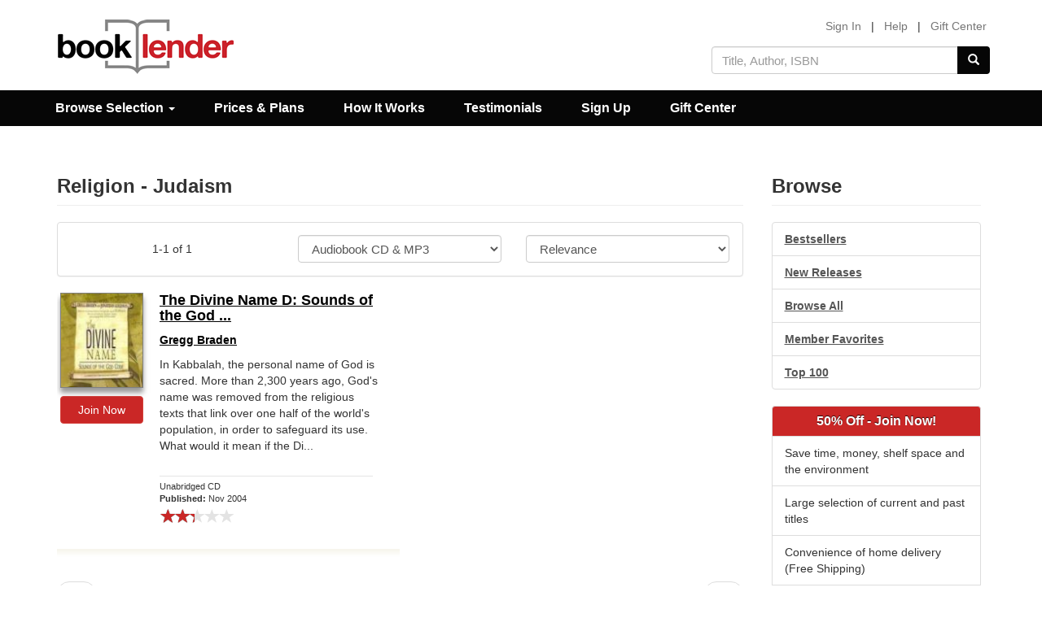

--- FILE ---
content_type: text/html; charset=utf-8
request_url: https://www.google.com/recaptcha/api2/aframe
body_size: 184
content:
<!DOCTYPE HTML><html><head><meta http-equiv="content-type" content="text/html; charset=UTF-8"></head><body><script nonce="ZVB_gabTGlrAuoONHR64DA">/** Anti-fraud and anti-abuse applications only. See google.com/recaptcha */ try{var clients={'sodar':'https://pagead2.googlesyndication.com/pagead/sodar?'};window.addEventListener("message",function(a){try{if(a.source===window.parent){var b=JSON.parse(a.data);var c=clients[b['id']];if(c){var d=document.createElement('img');d.src=c+b['params']+'&rc='+(localStorage.getItem("rc::a")?sessionStorage.getItem("rc::b"):"");window.document.body.appendChild(d);sessionStorage.setItem("rc::e",parseInt(sessionStorage.getItem("rc::e")||0)+1);localStorage.setItem("rc::h",'1769392402119');}}}catch(b){}});window.parent.postMessage("_grecaptcha_ready", "*");}catch(b){}</script></body></html>

--- FILE ---
content_type: application/javascript
request_url: https://www.booklender.com/javascript/ajax/js/booksfree.theme.js
body_size: 364
content:

function UCWords(str) {
   // split string on spaces
   arrStr = str.split(" ");
   var strOut = '';
   for (i=0;i<arrStr.length;i++) {
    // split string
    firstChar = arrStr[i].substring(0,1);
    remainChar = arrStr[i].substring(1);

    // convert case
    firstChar = firstChar.toUpperCase();
    remainChar = remainChar.toLowerCase();

    strOut += firstChar + remainChar + ' ';
   }


   // split string on spaces
   arrStr = strOut.split("(");
   var strOut = '';
   for (i=0;i<arrStr.length;i++) {
    // split string
    firstChar = arrStr[i].substring(0,1);
    remainChar = arrStr[i].substring(1);

    // convert case
    firstChar = firstChar.toUpperCase();
    //remainChar = remainChar.toLowerCase();

    strOut += firstChar + remainChar + '(';
   }




   // return string, but drop the last space
   return strOut.substring(0, strOut.length - 1);
}

(function ($) {
site_prefix = "";

if(window['core'] == "core1"){
	site_prefix = "cd/";
}
else{
	site_prefix = "";
}


AjaxSolr.theme.prototype.title_exact = function (doc, snippet) {
	if(window['core'] == "core1"){
		site_prefix = "cd/";
	}
	else if(window['core'] == "core2"){
		site_prefix = "";
	}
	else{
		site_prefix = "pb/";
	}
	var output = "";
	   
	if(window['core'] == "core2" || document.URL == "www.booksfree.com"){
		console.log(doc.groupValue);
		output = "<div style='margin-bottom:8px;'><a onmousedown='blockBlur=true;'  class='bluelink' href='/search/"+escape(doc.groupValue).replace("%26","")+"/"+site_prefix+"'>" + UCWords(doc.groupValue) +  "</a></div>";
	}
	else
	{
		output = "<div style='margin-bottom:8px;'><a onmousedown='blockBlur=true;'  class='bluelink' href='/titles/Rent-Books-" + escape(doc.doclist.docs[0].id) + ".html'>" + UCWords(doc.groupValue) +  "</a></div>";
	}   
   
   
   return output;
};
AjaxSolr.theme.prototype.author_exact = function (doc, snippet) {
	var output = "";
	if(window['core'] == "core1"){
		site_prefix = "cd/";
	}
	else if(window['core'] == "core2"){
		site_prefix = "";
	}
	else{
		site_prefix = "pb/";
	}

   if (doc.groupValue.length > 300) {
	   output = "<div style='margin-bottom:8px;'><a onmousedown='blockBlur=true;' class='bluelink' href='/search/"+escape(doc.groupValue).replace("%26","")+"/"+site_prefix+"'><b>Author: </b>"+ UCWords(doc.groupValue.substring(100)) +"...</a></div>"
   }
   else{
	   output = "<div style='margin-bottom:8px;'><a onmousedown='blockBlur=true;' class='bluelink' href='/search/"+escape(doc.groupValue).replace("%26","")+"/"+site_prefix+"'><b>Author: </b>"+ UCWords(doc.groupValue) +"</a></div>"
   }
	return output;
};


AjaxSolr.theme.prototype.snippet = function (doc) {
	var output = '';
	if(window['core'] == "core1"){
		site_prefix = "cd/";
	}
	else if(window['core'] == "core2"){
		site_prefix = "";
	}
	else{
		site_prefix = "pb/";
	}

   if (doc.groupValue.length > 300) {
	   output = "<div style='margin-bottom:8px;'><a onmousedown='blockBlur=true;' class='bluelink' href='/search/"+escape(doc.groupValue).replace("%26","")+"/"+site_prefix+"'>"+ UCWords(doc.groupValue.substring(100)) +"...</a></div>"
   }
   else{
	   output = "<div style='margin-bottom:8px;'><a onmousedown='blockBlur=true;' class='bluelink' href='/search/"+escape(doc.groupValue).replace("%26","")+"/"+site_prefix+"'>"+ UCWords(doc.groupValue) +"</a></div>"
   }
	return output;
};


AjaxSolr.theme.prototype.no_items_found = function () {
console.log("AUTOSUGGEST NO RESULTS");
	hide_autosuggest();
  return 'no items found in current selection';
};



})(jQuery);
